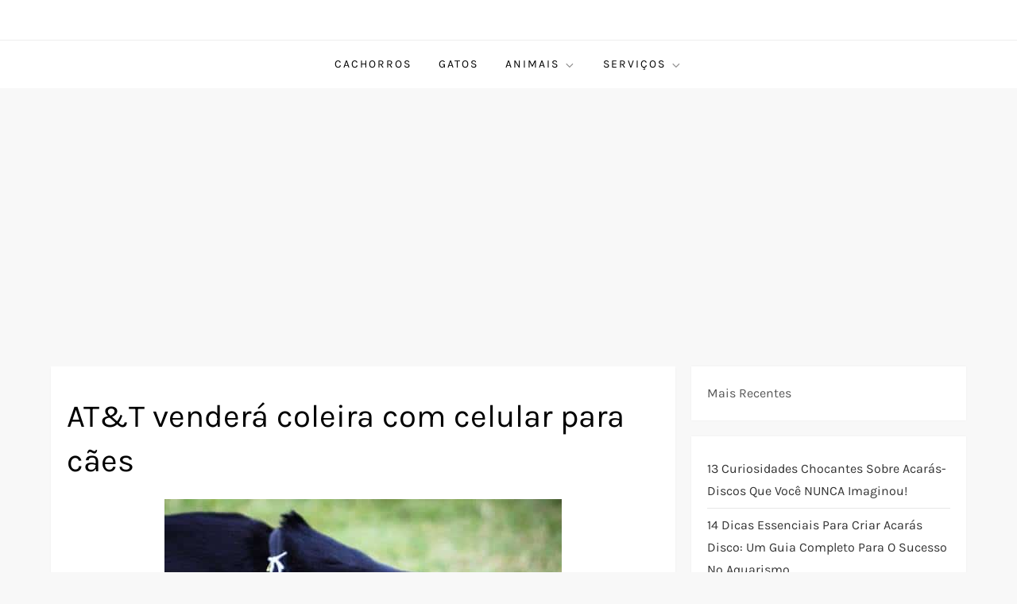

--- FILE ---
content_type: text/html; charset=utf-8
request_url: https://www.google.com/recaptcha/api2/aframe
body_size: 265
content:
<!DOCTYPE HTML><html><head><meta http-equiv="content-type" content="text/html; charset=UTF-8"></head><body><script nonce="Xtei4fs_XKCczO_1fS6sgw">/** Anti-fraud and anti-abuse applications only. See google.com/recaptcha */ try{var clients={'sodar':'https://pagead2.googlesyndication.com/pagead/sodar?'};window.addEventListener("message",function(a){try{if(a.source===window.parent){var b=JSON.parse(a.data);var c=clients[b['id']];if(c){var d=document.createElement('img');d.src=c+b['params']+'&rc='+(localStorage.getItem("rc::a")?sessionStorage.getItem("rc::b"):"");window.document.body.appendChild(d);sessionStorage.setItem("rc::e",parseInt(sessionStorage.getItem("rc::e")||0)+1);localStorage.setItem("rc::h",'1768763229840');}}}catch(b){}});window.parent.postMessage("_grecaptcha_ready", "*");}catch(b){}</script></body></html>

--- FILE ---
content_type: application/javascript; charset=utf-8
request_url: https://fundingchoicesmessages.google.com/f/AGSKWxUL9vJ2Uz7dK7RvE0Vb0zW7rgCMo0xyiAEAMZOkaqkx6XRwaF3dKXhnOFKNEIxbNGZyDyZCSQg-K3jMjTtcB1oIaIqzFqk9E4EvFQeCXXurbL9n_hE3NpygDUWLIoM-O-vqKEGSz-86DHddiQjhU3PPOYGws_I7mN2VlG45ujdwlK48YyYaMt9LZGo7/_/ads.txt/common/ad_.300x250./driveragentad2./Styles/Ad_
body_size: -1293
content:
window['d3bd96ba-cab4-4bd4-b2a4-244215fe59d8'] = true;